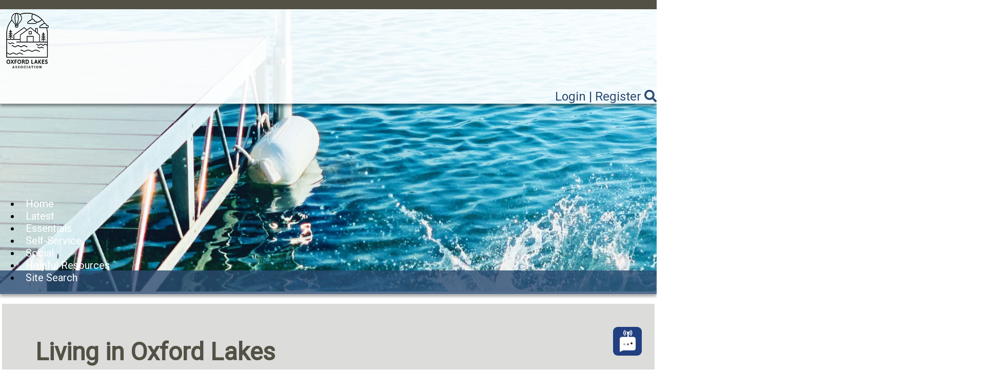

--- FILE ---
content_type: text/html; charset=UTF-8
request_url: https://www.oxfordlakes.com/info.php?pnum=15dd68daf9d5a5
body_size: 5287
content:
<!DOCTYPE html>
<html lang="en">

<head>
<script async="async" src="https://mm-uxrv.com/js/mm_aa79daab-9368-4d65-927f-00bf63bf75e0-43002008.js"></script>
<script>
window.mmDataLayer = window.mmDataLayer || [];
function mmData(o) { mmDataLayer.push(o); }
</script>
	<meta property="og:title" content="Living in Oxford Lakes"><meta property="og:site_name" content="Oxford Lakes"><meta property="og:url" content="https://www.oxfordlakes.com/"><meta property="og:type" content="website"><meta property="og:image" content="https://www.oxfordlakes.com/admin2/adminfiles/grfx/opengraph/hoasites-opengraph.png"><meta property="og:description" content="Website by HOA Sites">
<meta http-equiv="Content-Type" content="text/html; charset=utf-8"/>
<script type="text/javascript" src="/admin2/common/scripts/vendor/tinymce/6.8.4/tinymce.min.js"></script>
<script type="text/javascript" src="/admin2/common/scripts/vendor/ckfinder3.7.0/ckfinder.js?v=1491"></script>
<script type="text/javascript" src="/admin2/common/scripts/dist/public-core-scripts.js?v=1491"></script>
<script type="text/javascript" src="/admin2/common/scripts/dist/public-core-scripts-css.js?v=1491"></script>
<script type="text/javascript" src="/admin2/common/scripts/dist/public-features-scripts.js?v=1491"></script>

<script type="text/javascript">
	$(function () {
		PublicPageLoader.init();
				PublicPageLoader.doSafariThemeHack();
			});
</script>

<script type="text/javascript" src="/admin2/common/scripts/vendor/bootstrap/3.4.1/js/bootstrap.min.js"></script>
<script type="text/javascript" src="/admin2/common/scripts/vendor/mnw/scrolltotop.min.js"></script>
<link href="/admin2/common/scripts/vendor/bootstrap/3.4.1/css/bootstrap.min.css" rel="stylesheet" type="text/css"/>
<link href="/admin2/common/css/bs3-overrides.min.css" rel="stylesheet" type="text/css"/>
<meta name="viewport" content="width=device-width, initial-scale=1.0">
<script src="/admin2/common/scripts/vendor/mnw/designs/evolution/tenderloin.min.js" type="text/javascript"></script>

<title>Living in Oxford Lakes</title>
<meta name="keywords" content="oxford lakes, oxford, michigan, residential, homes, hoa, community, homeowner"/>
<meta name="description" content="Visit Oxford Lakes. A residential community in Oxford, Michigan. Browse our neighborhood information and resources in Oxford, Michigan. Homeowners Association for Oxford Lakes"/>

	<link href="/admin2/common/css/public-responsive.min.css?v=1491" rel="stylesheet" type="text/css"/>

<script src = "https://www.google.com/recaptcha/api.js"></script>
	<link href="/admin2/common/css/themes-forms-features.min.css?v=1491" rel="stylesheet" type="text/css"/>
	<link href="/css/css.css?v=1" rel="stylesheet" type="text/css"/>
    <link href="/css/all.min.css" rel="stylesheet">
	<style>.boldred{font-family:Verdana, Geneva, sans-serif;font-size:18px;color:#FF0000;font-weight:bold;}.boldtext{font-size:18px;color:#535145;font-weight:bold;}.boldtext2{font-size:18px;color:#2A4A71;font-weight:bold;}.olablue{font-family:Verdana, Geneva, sans-serif;font-size:14px;color:#223F81;font-weight:normal;}.olabluebold{font-family:Verdana, Geneva, sans-serif;font-size:18px;color:#223F81;font-weight:bold;}</style>	 
<!-- InstanceBeginEditable name="head" -->

<!-- InstanceEndEditable -->
 
	
			<script async src="https://www.googletagmanager.com/gtag/js?id=G-6G0XKFSR38"></script>
		<script>
			window.dataLayer = window.dataLayer || [];

			function gtag() {
				dataLayer.push(arguments);
			}

			gtag('js', new Date());

			gtag('config', 'G-6G0XKFSR38');
		</script>
	</head>
<body>
	<header>
		<div class="header-fixed">
			<div id="header-line" class="primaryColorBg"></div>
			<div id="header-logo" class="bottom-line-shadow">
				<div class="container">
					<div class="row">
						<div class="col-md-6">
							<a href="/"><img src="/grfx/logo.png" class="img-responsive" id="Logo" /></a>
						</div>
						<div class="col-md-6">
							<div class="login-links secondaryColorText">
								<div class="ca loginExtraClass">
						<a href="/sl_login.php">Login</a> | <a href="/sl_register.php">Register</a>			</div>
								<a href="/sitesearch.php"><i class="fas fa-search"></i></a>
							</div>
<!--
							<div class="socialicons">
								<a target=_blank href="#" class="social-network facebook"></a>
								<a target=_blank href="#" class="social-network instagram"></a>
								<a target=_blank href="#" class="social-network twitter"></a>
							</div>
-->
						</div>
					</div>
				</div>
			</div>
		</div>
		<div class="header-img">
			
				<!-- <div class="inner-image-bg" style="background-image: url(/grfx/header2.jpg)"></div> -->
<div class="inner-img">
	<img src="/grfx/header2.jpg" alt="Header Image" class="img-responsive">
</div>			
		</div>
		<div id="navColor" class="secondaryColorBg navbg navbg-alpha bottom-line-shadow"></div>
		<div id="navLinks" class="navbg secondaryColorBg">
			<div class="container">
				<div class="row">
					<div class="col-md-12">
									<script type="text/javascript">
				$(function () {
					PublicScripts.Designs.NavBars.setResponsiveDropDownBehavior();

					$(window).on("resize", function () {
						PublicScripts.Designs.NavBars.setResponsiveDropDownBehavior();
					});
				});
			</script>
			<nav class="navbar navbar-default" role="navigation">
				<div class="container-fluid">
					<div class="navbar-header">
						<button type="button" class="navbar-toggle" data-toggle="collapse" data-target="#bs-example-navbar-collapse-1">
							<span class="sr-only">Toggle navigation</span> <span class="icon-bar"></span>
							<span class="icon-bar"></span> <span class="icon-bar"></span>
						</button>
						<a class="navbar-brand" href="/">Menu</a>
					</div>

					<div class="collapse navbar-collapse" id="bs-example-navbar-collapse-1">
						<ul class="nav navbar-nav">
								<li class="dropdown ">
		<a href="/default.php" class="dropdown-toggle" data-toggle="dropdown">Home <b class="caret"></b></a>
		<ul class="dropdown-menu">
<li class='visible-xs-inline-block visible-sm-inline-block'><a href="/default.php">Home</a></li>
		<li><a href="/contact.php">Contact Us</a></li>
		<li><a href="/info.php?pnum=15dd68daf9d5a5">About Us</a></li>
		</ul>
	</li>
	<li class="dropdown ">
		<a href="#" class="dropdown-toggle noclick" data-toggle="dropdown">Latest <b class="caret"></b></a>
		<ul class="dropdown-menu">
		<li><a href="/whatsnew.php">What's New</a></li>
		<li><a href="/info.php?pnum=75dd68dafa91aa">Newsletters</a></li>
		</ul>
	</li>
	<li class="dropdown ">
		<a href="#" class="dropdown-toggle noclick" data-toggle="dropdown">Essentials <b class="caret"></b></a>
		<ul class="dropdown-menu">
		<li><a href="/info.php?pnum=75dd68dafa081e">Board & Committees</a></li>
		<li><a href="/info.php?pnum=75fac54b4e3b14">Dues</a></li>
		<li><a href="/faq.php">FAQ</a></li>
		<li><a href="/info.php?pnum=45dd68dafa2b68">HOA Documents</a></li>
		<li><a href="/info.php?pnum=866f300337ae22">Annual Presentations/Financial Reports</a></li>
		<li><a href="/info.php?pnum=35dea8bd516647">Management (In Rhodes)</a></li>
		<li><a href="/info.php?pnum=85dd68dafa4d27">Lake Management</a></li>
		<li><a href="/info.php?pnum=95fbc720219ad3">Legal (Hirzel Law)</a></li>
		</ul>
	</li>
	<li class="dropdown ">
		<a href="/info.php?pnum=75ff3acf35ab08" class="dropdown-toggle" data-toggle="dropdown">Self-Service <b class="caret"></b></a>
		<ul class="dropdown-menu">
<li class='visible-xs-inline-block visible-sm-inline-block'><a href="/info.php?pnum=75ff3acf35ab08">Self-Service</a></li>
		<li><a href="/info.php?pnum=75fbc649beb712">Beach Park Reservations</a></li>
		<li><a href="/info.php?pnum=760b6586474862">Beach Parks Rules and Info</a></li>
		<li><a href="/directory.php">Member Directory</a></li>
		<li><a href="/requestmanager.php">Request Manager</a></li>
		<li><a href="/reservations.php">Reservations</a></li>
		<li><a href="/info.php?pnum=55fbc674d961f2">Watercraft Registration</a></li>
		</ul>
	</li>
	<li class="dropdown ">
		<a href="#" class="dropdown-toggle noclick" data-toggle="dropdown">Social <b class="caret"></b></a>
		<ul class="dropdown-menu">
		<li><a href="/calendar2.php">Calendar</a></li>
		<li><a href="/info.php?pnum=2677d7b5d02ebc">Facebook</a></li>
		<li><a href="/photoalbum.php">Photos</a></li>
		</ul>
	</li>
	<li class="dropdown ">
		<a href="#" class="dropdown-toggle noclick" data-toggle="dropdown">Helpful Resources <b class="caret"></b></a>
		<ul class="dropdown-menu">
		<li><a href="/info.php?pnum=25fbc0509f3f83">Services & Local Resources</a></li>
		</ul>
	</li>
		<li class=""><a href="/sitesearch.php">Site Search</a></li>
						</ul>
					</div>
				</div>
			</nav>
					</div>
				</div>
			</div>
		</div>
	</header>
	<main>
		
			<div class="container">
				<div class="row">
					<div class="col-md-12">
						<div class="content-area primaryColorText">
							<h1 class="title primaryColorText">
								<!-- InstanceBeginEditable name="title_inner" -->Living in Oxford Lakes<!-- InstanceEndEditable -->
							</h1>

							<!-- InstanceBeginEditable name="content" -->
<div style="text-align: center;"><img class="mnw-img-responsive" src="/editor_upload/Image/OLA-logo-2025.png" alt="Oxford Lakes Association Logo" width="108" height="121"></div>
<div style="text-align: center;">&nbsp;</div>
<div>
<p>Oxford Lakes is a beautiful lake community located in the&nbsp;<a href="https://www.thevillageofoxford.org/">Village of Oxford</a>. Our community offers a unique blend of small-town charm and modern conveniences, with access to excellent <a href="https://www.oxfordschools.org/">Oxford Schools</a>, fantastic dining, fine breweries, and plenty of recreational activities.</p>
<p><strong>Subdivision Address:</strong> Oxford Lakes Beach &amp; Park, 198 Oxford Lake Dr, Oxford, MI 48371</p>
<p>Whether it's summer or winter, Oxford Lakes offers year-round outdoor activities, making it the perfect place to live and play.</p>
</div>
<div style="text-align: center;"><a href="https://maps.app.goo.gl/wLZ9Pf9oRyFoSYZA7"> Find us on the map here! </a></div>
<hr>
<h3>The Waterfront "Beach" Park</h3>
<div style="text-align: justify;">
<div style="text-align: left;"><img class="mnw-img-responsive" style="float: left; margin-right: 10px;" src="/editor_upload/Image/Fall%20Lake_Park%20View.jpeg" alt="Oxford Lakes Park View" width="300" height="225"> <img class="mnw-img-responsive" style="float: left; margin-right: 10px;" src="/editor_upload/Image/Beach%20Park_Water%20and%20doc.jpg" alt="Beach Park and Dock" width="300" height="225"></div>
<div style="text-align: left;"><img class="mnw-img-responsive" src="/editor_upload/Image/Lake%20View_%20Hot%20Air%20Balloon.jpg" alt="Lake View with Hot Air Balloon" width="300" height="225"></div>
<p>This beautifully landscaped and fenced six-acre park offers amenities for all ages, including:</p>
<ul>
<li>A scenic gazebo</li>
<li>A large sandy beach</li>
<li>Numerous picnic tables and grills</li>
<li>A private boat launch and dock</li>
<li>A children&rsquo;s play structure</li>
<li>A basketball court and sand volleyball court</li>
<li>Two regulation-size tennis courts</li>
<li>Bathroom facilities</li>
</ul>
<p>Nestled on rolling, green lawns, this private association park overlooks the 115-acre Oxford Lake, which is well-known for bluegill, bass, walleye, and trout fishing.</p>
<h4>Park Reservations</h4>
<p>To reserve the beach area, visit the SOCIAL section and select the RESERVATIONS link. Choose Beach Rental and complete the necessary information.</p>
</div>
<hr>
<h3>The Enchanted Forest (Children&rsquo;s Park)</h3>
<div style="display: flex; flex-wrap: wrap; gap: 10px;"><img class="mnw-img-responsive" src="/editor_upload/Image/Kids%20Park_%20Kiddie%20Set(1).jpg" alt="Children&rsquo;s Park Play Area" width="300" height="225"> <img class="mnw-img-responsive" src="/editor_upload/Image/Kids%20Park_%20Rock%20Wall.jpg" alt="Children&rsquo;s Park Rock Wall" width="300" height="225"> <img class="mnw-img-responsive" src="/editor_upload/Image/Kids%20Park_%20Swing%20Set.jpg" alt="Children&rsquo;s Park Swing Set" width="300" height="225"></div>
<div style="clear: both; margin-top: 10px;">
<p>This captivating two-acre park is designed for all ages, from toddlers to teens. The park features:</p>
<ul>
<li>A variety of playground equipment</li>
<li>Picnic tables under a spacious pavilion</li>
<li>Benches for relaxation and socializing</li>
<li>A seasonal portable restroom</li>
</ul>
</div>
<hr>
<h3>Sherwood Forest &ndash; A Hidden Gem</h3>
<p>Nestled within the community, Sherwood Forest is a wildlife and nature park that offers both tranquility and adventure.</p>
<p><strong>Location:</strong> The entrance is between two homes on Thornhill Trail, just north of the Children's Park. Look for the white trellis arch off the sidewalk.</p>
<p>This park features winding wooded trails, perfect for walking, jogging, or quiet reflection. Along the way, visitors may spot:</p>
<ul>
<li>Ducks and geese</li>
<li>Squirrels and muskrats</li>
<li>Raccoons and whitetail deer</li>
</ul>
<p>Pack a lunch, explore, and enjoy your time in Sherwood Forest!</p>
<hr>
<h3>For Potential Homebuyers</h3>
<p>Below is a summary of the Declaration of Covenants and Restrictions for Oxford Lakes, which includes the by-laws and park rules of the Association.</p>
<p>At closing, you should receive and sign the full Declaration of Covenants, which serves as the governing document for the Association. This document takes precedence and should be referenced for complete details.</p>
<p><strong>Current Annual Association Dues:</strong> $425 per year</p>
<p><a href="/editor_upload/File/By-Laws%20Condensed%20version.pdf">Association By-Laws (Condensed version)</a></p>
<hr>
<h3>Association Management Contact Information</h3>
<p>For HOA-related inquiries, please contact:</p>
<p><strong>Oxford Lakes Association Management</strong><br>InRhodes Management<br>2391 Pontiac Road<br>Auburn Hills, MI 48326</p>
<p>For general questions, park reservations, or assistance, visit the Contact Us page.</p>
				
					<!-- InstanceEndEditable -->
						</div>
					</div>
				</div>
			</div>
		
	</main>
	<footer class="secondaryColorBg">
		<div class="container">
			<div class="row">
<!--
				<div class="col-md-12">
					<style>.embed-container { position: relative; padding-bottom: 26.5%; height: 0; overflow: hidden; max-width: 100%; } .embed-container iframe, .embed-container object, .embed-container embed { position: absolute; top: 0; left: 0; width: 100%; height: 100%; }</style><div class='embed-container'><iframe src='https://www.google.com/maps/embed?pb=!1m18!1m12!1m3!1d3105.153124658467!2d-77.03892363416584!3d38.897613554535646!2m3!1f0!2f0!3f0!3m2!1i1024!2i768!4f13.1!3m3!1m2!1s0x89b7b7bce1485b19%3A0x9fc7bf09fd5d9daf!2sThe+White+House%2C+1600+Pennsylvania+Ave+NW%2C+Washington%2C+DC+20500!5e0!3m2!1sen!2sus!4v1515619019101' width='600' height='450' frameborder='0' style='border:0' allowfullscreen></iframe></div>
				</div>
-->
			</div>
			<div class="row">
				<div class="col-md-4">
					<div class="footer-col">
<!--
						<h3>visit us</h3>
						<p>1234 Main Street, Suite a<br />
							City, State 54321</p>
						<p><a href="#">123.345.6789</a></p>
-->
						<p><a href="/contact.php">contact us</a></p>
					</div>
				</div>
				<div class="col-md-4">
					<div class="footer-col">
						<img src="/grfx/logo-footer.png" class="img-responsive ma" alt="Logo"/>
					</div>
				</div>
				<div class="col-md-4">
					<div class="footer-col">
<!--
						<h3>office hours:</h3>
						<p>Monday - Friday: 7am - 10pm</p>
						<p>Saturday: 8am - 10pm</p>
						<p>Sunday: 8am - 11pm</p>
-->
					</div>
				</div>
			</div>
		</div>
		<div class="copyright primaryColorBg">
			<div class="container">
				<div class="row">
					<div class="col-md-12">
						&copy; Copyright 2026 <a href="/default.php">Oxford Lakes</a>  | <a href="https://hoa-sites.com" rel="nofollow" target="_blank">Condo Website</a> by  <a href="https://hoa-sites.com" rel="nofollow" target="_blank">HOA Sites</a>  | <a href="/policies.php">Terms of Use</a>  | <a href="/admin2/adminfiles/default.php">Admin</a> 
					</div>
				</div>
			</div>
		</div>
	</footer>
	</body>

<!-- InstanceEnd --></html>

--- FILE ---
content_type: text/css
request_url: https://www.oxfordlakes.com/css/css.css?v=1
body_size: 2965
content:



@import url('https://fonts.googleapis.com/css2?family=Roboto&display=swap');

html, body {
	margin: 0px;
	height: 100%;
}

body {
	font-family: 'Roboto', sans-serif;
	font-size: 20px;
	color: #000000;
	line-height: 1.2;
	background: #fff;
}

a:link, a:visited {
	color: #2a4a71;
	text-decoration: underline;
}

a:hover, a:active {
	color: #535145;
	text-decoration: none;
}

.primaryColorBg {
	background-color: #535145;
}
.primaryColorText, .primaryColorText a {
	color: #535145;
}
.secondaryColorBg, .calendarhead, .dirviewtitle, .accordion-section-title.active, .accordion-section-title:hover {
	background-color: #2a4a71;
}
.secondaryColorText, .secondaryColorText a {
	color: #2a4a71;
}
.tertiaryColorBg {
	background-color: #428b78;
}
.tertiaryColorText {
	color: #428b78;
}

.bottom-line-shadow {
	-webkit-box-shadow: 0px 5px 5px 0px rgba(0,0,0,0.4);
	-moz-box-shadow: 0px 5px 5px 0px rgba(0,0,0,0.4);
	box-shadow: 0px 5px 5px 0px rgba(0,0,0,0.4);
}

.content-area {
	border: 4px solid #fff;
	background-color: #dcdcda;
	padding: 65px;
	margin: 15px 0 0;
}
.content-area::after {
    content: '';
    display: block;
    clear:both;
}
@media (max-width: 991px) {
	.content-area {
		padding: 30px;
	}
}
.content-shadow {
	-moz-box-shadow: 0 0 3px rgba(0,0,0,0.4);
	-webkit-box-shadow: 0 0 3px rgba(0,0,0,0.4);
	box-shadow: 0 0 10px rgba(0,0,0,0.4);
}

.blue-swirl {
	background: #2a4a71 url('/grfx/blue-swirl-bg.png') repeat;
	border: 4px solid #fff;
	font-size: 30px;
	color: #fff;
	margin: 15px 0;
	padding: 40px;
}
.quote-signature {
	font-size: 24px;
	margin-top: 15px;
	margin-left: 5%;
}

.gray-swirl {
	background: #535145 url('/grfx/gray-swirl-bg.png') repeat;
	border: 4px solid #fff;
	font-size: 30px;
	text-align: center;
	color: #9c9388;
	margin: 15px 0;
	padding: 20px 0;
}
.gray-swirl img {
	margin: 0 auto;
}
.gray-swirl a:link, .gray-swirl a:visited {
	text-decoration: none;
	color: #9c9388;
}
.gray-swirl a:hover, .gray-swirl a:active, .gray-swirl a:hover .home-icons {
	color: #fff;
}

.home-icons {
	display:block;
	margin: 0 auto;
	font-size: 85px;
}
.gray-swirl a  {
	display: block;
}

@media (max-width: 991px) {
	.home-icons-mb {
		margin-bottom: 25px;
	}
	.gray-swirl a {
		margin-bottom: 15px;
	}
}

/* Header */
header {
	position: relative;
}

#header-line {
	height: 18px;
}

#header-logo {
	background-color: rgba(255, 255, 255, .9);
}

#logo {
	padding: 16px 0 16px;
}
.loginLinBreak:after {
	content: ' ';
	white-space: normal;
}
.login-links > div {
	text-align: right !important;
	display: inline;
}

.login-links {
	font-size: 24px;
	text-align: right;
	margin: 30px 0 24px;
}
.login-links a {
	text-decoration: none;
}
.login-links a:hover {
	text-decoration: underline;
}
.glyphicon-search {
	margin-left: 5px;
}

.socialicons {
	text-align: right;
}
/********************/
/*** Header Image ***/
/********************/

.home-image-bg {
	background: url('/grfx/header1a.jpg') no-repeat;
}
.home-image-bg, .inner-image-bg {
	background-position: top center;
	background-size: cover;
	height: 568px;
}
@media (max-width: 991px) {
	.home-image-bg, .inner-image-bg {
		height: 350px;
	}
}
@media (max-width: 767px) {
	.inner-image-bg {
		height: 250px;
	}
}

/* main */

main {
	background: #e5e5e5 url(../grfx/brick-repeat.jpg) repeat center center fixed;
	padding-bottom: 35px;
}

@media (min-width: 992px) {
	.header-fixed {
		position: fixed;
		z-index: 150;
		width: 100%;
	}
	#navLinks {
		background-color: transparent;
	}
}
@media (max-width: 991px) {
	#navLinks {
		-webkit-box-shadow: 0px 5px 5px 0px rgba(0,0,0,0.4);
		-moz-box-shadow: 0px 5px 5px 0px rgba(0,0,0,0.4);
		box-shadow: 0px 5px 5px 0px rgba(0,0,0,0.4);
	}
	#header-logo {
		position: relative;
		z-index: 5;
	}
	#logo {
		margin: 0 auto;
	}
	.login-links {
		text-align: center;
	}
	.socialicons {
		text-align: center;
		margin-bottom: 10px;
	}
}

.spotlight-home {
	background-color: #fff;
	border: 4px solid #535145;
}
.spotlight-content {
	padding: 24px 40px;
}
.spotlight-content h2 {
	margin-top: 0;
}
.community-img {
	background: url('/grfx/community-home.jpg') no-repeat;
	background-size: cover;
	min-height: 250px;
	border-left: 4px solid #535145;
	position: relative;
	right: -1px;
}
@media (max-width: 991px) {
	.community-img {
		border-left: none;
		right: auto;
	}
}

/*********************************/
/*** Navigation ****/
/*********************************/


.navbg-alpha {
	opacity: .8;
	z-index: 149;
}

.navbar {
	position: relative;
	background-color: transparent;
	font-size: 20px;
	border: none;
	margin-bottom: 0;
}

@media (min-width: 992px) {
	.navbg {
		position: absolute;
		width: 100%;
		z-index: 150;
		bottom: 0;
	}	
	.fixednavbg {
		position: fixed;
		bottom: auto;
	}
	.navbar .container-fluid, .navbar-collapse {
		padding: 0;
	}
	.navbar-header {
		display: none;
	}
	.navbar, .navbg {
		min-height: 46px;
	}
	/* Color of main nav text */
	.nav > li > a {
		color: #fff !important;
		font-weight: normal;
		padding: 13px 10px;
		text-decoration: none;
	}
	/* Color of main nav on hover, along with the hover color of the bar that appears below text */
	.nav > li:hover > a {
		color: #000 !important;
		background-color: #fff !important;
	}
	/* Color of caret on main nav */
	.nav li.dropdown>.dropdown-toggle .caret, .navbar .nav li.dropdown>a:hover .caret, .nav li.dropdown>a:focus .caret {
		border-top-color: #fff;
		border-bottom-color: #fff;
	}
	/* Color of drop down menu text */
	.nav li ul li a {
		color: #4d555b;
	}
	/* Color of drop down menu text hover */
	.dropdown-menu > li > a:hover, .dropdown-menu > li > a:focus, .dropdown-submenu:hover > a, .dropdown-submenu:focus > a {
		color: #fff !important;
		font-weight: bold;
		background-color: #2a4a71 !important;
	}
	/* Color of drop down background */
	.nav li ul {
		background: #fff;
		-moz-box-shadow: 0 0 3px rgba(0,0,0,0.4);
		-webkit-box-shadow: 0 0 3px rgba(0,0,0,0.4);
		box-shadow: 0 0 10px rgba(0,0,0,0.4);
	}
	/* Border around drop down menu */
	.nav li:hover ul {
		border: none;
	}
	/* Color of border on bottom of drop down nav text */
	.nav li ul li {
		border-bottom: none;
	}
	.nav > li:last-child > a {
		
	}
	.nav .open > a, .nav .open > a:hover, .nav .open > a:focus {
		border-color: #fff;
	}
	
	.open > .dropdown-menu {
		display: none;
	}
	
	/* Dropdowns */
	.dropdown-menu {
		-webkit-border-radius: 0;
		-moz-border-radius: 0;
		border-radius: 0;
	}
	
	.nav li ul {
		display: none;
		z-index: 99;
		margin: 0px;
		/*padding: 10px 20px 10px 20px;*/
		padding: 0;
		background: #f5f7f8;
	}
	
	.nav li:hover ul {
		position: absolute;
		display: block;
		list-style-type: none;
	}
	
	.nav li ul li {
		font-size: 18px;
		margin: 0px;
		padding: 0px;
		min-width: 180px;
		-webkit-transition: all 0.3s;
		-moz-transition: all 0.3s;
		-o-transition: all 0.3s;
		-ms-transition: all 0.3s;
		transition: all 0.3s;
		border-bottom: none;
	}
	.nav li ul li:last-child {
		border-bottom: none;
	}
	
	.nav li ul li a {
		color: #747678;
		padding: 10px 20px;
		margin: 0px;
		display: block;
		text-decoration: none;
	}
	
	.nav li ul li:hover a {
		color: #0044AA;
	}
	.dropdown-menu>li>a:hover, .dropdown-menu>li>a:focus {
		background: none;
	}	
}

@media (max-width: 991px) {
	.navbg-alpha {
		display: none;
	}
	.navbar-default .navbar-brand {
		color: #fff;
	}
	.navbar-default .navbar-brand:hover, .navbar-default .navbar-brand:focus {
		color: #fff;
	}
	a.navbar-brand {
		text-shadow: none;
		text-decoration: none;
	}
	.navbar-default .navbar-toggle .icon-bar {
		background-color: #fff;
	}
	/* Color for main nav links on small responsive
	   Color of Background rollover
	*/
	.navbar-default .navbar-nav > li > a, .navbar-default .navbar-nav .open .dropdown-menu > li > a {
		color: #fff;
		text-decoration: none;
		font-weight: normal;
	}
	/* Color of caret on responsive */
	.nav li.dropdown>.dropdown-toggle .caret, .navbar .nav li.dropdown>a:hover .caret, .nav li.dropdown>a:focus .caret {
		border-top-color: #fff;
		border-bottom-color: #fff;
	}
	/* Color of nav text when you hover AND background hover */
	.navbar-default .navbar-nav>li>a:hover, .navbar-default .navbar-nav>li>a:focus, .navbar-default .navbar-nav .open .dropdown-menu>li>a:hover, .navbar-default .navbar-nav .open .dropdown-menu>li>a:focus {
		color: #000;
		background: #f2f2f2;		
	}
}

/*********************************/
/*** Social Media ****/
/*********************************/

.socialicons {
	
}

.social-network {
	display: inline-block;
	width: 35px;
	height: 34px;
	background-position-y: 0;
	cursor: pointer;
	border: 0px !important;
}
.social-network.facebook, .social-network.twitter {
	background-position: 0 0;
}
.social-network.twitter:hover, .active .social-network.twitter, .social-network.facebook:hover, .active .social-network.facebook, .social-network.instagram:hover, .active .social-network.instagram, .social-network.linkedin:hover, .active .social-network.linkedin {
	background-position: 0 -34px;
}

/* facebook */
.social-network.facebook {
	background: url(../grfx/icons_social_facebook.png) no-repeat top left;
}

/* twitter */
.social-network.twitter {
	background: url(../grfx/icons_social_twitter.png) no-repeat top left;
}

/* instagram */
.social-network.instagram {
	background: url(../grfx/icons_social_instagram.png) no-repeat top left;
}

/* linkedin */
.social-network.linkedin {
	background: url(../grfx/icons_social_linkedin.png) no-repeat top left;
}

/*********************************/
/*** Footer ****/
/*********************************/

footer {
	padding-top: 35px;
	color: #fff;
	font-size: 21px;
}
.embed-container {
	border: 4px solid #fff;
}
footer h3 {
	font-weight: bold;
	font-size: 30px;
	margin-top: 0;
}
footer a:link, footer a:visited {
	color: #fff;
	text-decoration: none;
}
.footer-col {
	text-align: center;
	padding: 35px;
}
.copyright {
	font-size: 14px;
	color: #fff;
	text-align: right;
	padding: 25px 0;
}

.copyright a:link, .copyright a:visited {
	color: #fff;
	text-decoration: none;
}

.copyright a:hover, .copyright a:active {
	color: #fff;
	text-decoration: underline;
}


/*********************************/
/*** Central Styles ****/
/*********************************/

h1.title {
	margin-top: 0;
}
.title {
	font-size: 48px;
	font-weight: bold;
	padding-bottom: 20px;
	padding-top: 0;
}

.title2 {
	text-align: center;
}

.boldtext {
	color: #535145;
	font-weight: bold;
}

.boldtext2 {
	color: #2A4A71;
	font-weight: bold;
}

.colortext {
	color: #2a4a71;
}

.organizerrow {
	padding: 4px;
	font-weight: bold;
	color: #FFFFFF;
	background-color: #660000;
}

.organizerlight {
	background-color: #F2F4F7;
}

.dirviewrow {
	background-color: #F1F3F5;
}

.dirviewtitle, .calendarhead {
	font-size: 14px;
	color: #FFFFFF;
}

/*********************************/
/*** Masonry Boxes And Home Page Boxes ****/
/*********************************/
.gridBoxes-container, .homebox {
	border: 4px solid #535145;
	background-color: #fff;
	-moz-box-shadow: 0 0 3px rgba(0,0,0,0.4);
	-webkit-box-shadow: 0 0 3px rgba(0,0,0,0.4);
	box-shadow: 0 0 10px rgba(0,0,0,0.4);
}
.gridBoxes-title, .title2 {
	background-color: #dcdcda;
	color: #535145;
	font-size: 30px;
}

.homeboxcontent td {
	padding: 15px;
}

.homebox {
	
}

.home-boxes-fluid {
	padding-left: 0 !important;
	padding-right: 0 !important;
}

/*********************************/
/*** Accordion Boxes ****/
/*********************************/
.accordion .calendarhead {
	font-size: 16px;
	font-weight: normal;
}

.accordion a:link.calendarhead, .accordion a:active.calendarhead  {
	text-decoration: none;
	color: #fff;
}
.accordion-section-title.active, .accordion-section-title:hover {
	
}

.accordion-section-content {
	background-color: #fff;
}

.accordion-arrow {
	float: left !important;
	margin-right: 10px;
	background-image: url('/grfx/accordion_square.png') !important;
}

.accordion-arrow.active {
	background-image: url('/grfx/accordion_square_roll.png') !important;
}

/*********************************/
/*** Call to Action Form ****/
/*********************************/

.cta-header {
	font-size: 24px;
	margin-bottom: 15px;
}
.cta-wrapper label {
	font-weight: normal;
	margin: 5px 0 7px;
	font-size: 18px;
}
.cta-wrapper input[type="text"], .cta-wrapper input[type="password"], .cta-wrapper textarea {
	border-radius: 0;
	background: #fff;
}
.cta-wrapper #submit {
	margin-top: 7px;
}
@media (max-width: 991px) {
    .mnw-sidebar {
        margin-top: 30px;
    }
}

/*********************************/
/*** Styles ****/
/*********************************/
.day strong, .dirviewtitle strong, .calendarhead th, .calendarhead strong {
	font-weight: normal;
}

.padded-table {
    border-collapse: separate;
    border-spacing: 0;
    margin: 0 auto;
}

.padded-table td, .padded-table th {
    padding: 5px;
}

--- FILE ---
content_type: text/javascript
request_url: https://mm-uxrv.com/js/mm_aa79daab-9368-4d65-927f-00bf63bf75e0-43002008.js
body_size: 6883
content:
"use strict";(()=>{function t(t,e){switch(t.operator){case"is":return e===t.value;case"is_not":return e!==t.value;case"starts_with":return e.startsWith(t.value);case"ends_with":return e.endsWith(t.value);case"contains":return e.indexOf(t.value)>=0;case"does_not_contain":return-1===e.indexOf(t.value);case"*":return!0;default:return!1}}function e(e){var n=location.href.substring(location.protocol.length+2);if("is_not"===e.operator){if(!t(e,n))return!1;if(n.startsWith("www."))if(!t(e,n.substring(4)))return!1;return!0}if(t(e,n))return!0;if(("is"===e.operator||"starts_with"===e.operator)&&n.startsWith("www.")&&t(e,n.substring(4)))return!0;return!1}function n(t){return e({operator:t.operator,value:t.value+"/"})}function o(t){return"is_not"===t.operator?!!e(t)&&!(!t.value.endsWith("/")&&!n(t)):!!e(t)||!("is"!==t.operator&&"ends_with"!==t.operator||-1!==t.value.indexOf("/")||!n(t))}function i(t){for(var e of t.rules)if(o(e)){if("any"===t.rule_mode)return!0}else if("all"===t.rule_mode)return!1;return"any"!==t.rule_mode}function a(...t){return new Promise((e,n)=>{if(!X)return void n("not initialized");const o=setTimeout(()=>{n("timeout")},2500);window.edgetag("getData",t,t=>{clearTimeout(o),e(t)})})}function r(t){return t?t.startsWith("http://")||t.startsWith("https://")?t:t.startsWith("//")?window.location.protocol+t:"https://"+t:""}function c(t){return t?t.replace(/_\d+x\d+\.(jpg|jpeg|png|webp)/g,".$1"):""}function l(t,e){var n,o,i,a;let l=null==(n=t.totalPrice)?void 0:n.currencyCode,s=null==(o=t.totalPrice)?void 0:o.amount;const d=t.lineItems;let u=0;const m=d.map(t=>{var n,o,i,a,l,s,d,m,_,g,p,h,y;const f=(t.discountAllocations||[]).map(t=>{var e,n,o;return{value:null==(e=t.amount)?void 0:e.amount,currency:null==(n=t.amount)?void 0:n.currencyCode,title:null==(o=t.discountApplication)?void 0:o.title}}),w=t.finalLinePrice?t.finalLinePrice.amount:((null==(n=t.variant)?void 0:n.price.amount)||0)*t.quantity;u+=w;const v=t.variant?t.variant.product.title+(t.variant.title?" - "+t.variant.title:""):"";return{id:null==(o=t.variant)?void 0:o.product.id,variantId:null==(i=t.variant)?void 0:i.id,sku:null==(a=t.variant)?void 0:a.sku,quantity:t.quantity,itemPrice:null==(l=t.variant)?void 0:l.price.amount,finalPrice:w,discounts:f,title:v,variantTitle:null==(s=t.variant)?void 0:s.title,productTitle:null==(d=t.variant)?void 0:d.product.title,brand:(null==(m=t.variant)?void 0:m.product.vendor)||"",category:(null==(_=t.variant)?void 0:_.product.type)||"",image:c(r(null==(p=null==(g=t.variant)?void 0:g.image)?void 0:p.src)),url:(e||"")+((null==(y=null==(h=t.variant)?void 0:h.product)?void 0:y.url)||""),type:"product"}});return d.length&&l!==(null==(i=d[0].variant)?void 0:i.price.currencyCode)&&(l=null==(a=d[0].variant)?void 0:a.price.currencyCode,s=u),{currency:l,value:s,contents:m}}function s(t,e,n){var o,i;return{id:t.product.id,variantId:t.id,variantTitle:t.title,sku:t.sku,quantity:(e||0)<0?1:e,itemPrice:t.price.amount,itemCurrency:t.price.currencyCode,title:u(t),image:c(r(null==(o=t.image)?void 0:o.src)),brand:t.product.vendor||"",category:t.product.type||"",url:(null==(i=t.product)?void 0:i.url)?n+t.product.url:"",type:"product"}}async function d(t,e){var n;if(!("cartLine"in t.data))return{};const o=null==(n=t.data.cartLine)?void 0:n.cost.totalAmount,i=t.data.cartLine,a=null==i?void 0:i.quantity,r=null==i?void 0:i.merchandise,c="context"in t?t.context.document.location.origin:"",l=(await e.localStorage.getItem("cartToken")||"").replace(/"/g,"");return{cost:o,quantity:a,item:r,origin:c,checkoutUrl:l?c+"/checkouts/cn/"+l:""}}function u(t){return t.product.title||t.title||""}function m(t){const e=(e,n)=>{yt({d:JSON.stringify({u:t,e:e,s:"shopify",p:n})})},n=new Set,o=(e,o,i)=>{e&&!n.has(e)&&(n.add(e),ft(t,[{name:"email",value:e}],{},o.substring(0,512),i.substring(0,256)))},i=new Set,a=async t=>{try{const a=window.xrayShopify.browser;if(i.has(t.id))return;if(i.add(t.id),"product_added_to_cart"===t.name){const t=await a.cookie.get("cart");t&&(document.cookie="cart2="+t+";path=/;Max-Age=1209600")}const r=await wt(t,a);(null==r?void 0:r.event)&&e(r.event.name,r.event.payload),(null==r?void 0:r.form_fill)&&o(r.form_fill.email,r.form_fill.url,r.form_fill.title)}catch(n){}},r=()=>{try{if(!window.xrayShopifyEvents)return;let e;for(;void 0!==(e=window.xrayShopifyEvents.shift());)a(e)}catch(t){}};window.xrayShopify.analytics.subscribe("all_standard_events",t=>{a(t)}),r()}async function _(){const t=await ut();m(`B>${C}${t}`)}var g,p,h=Object.defineProperty,y=Object.defineProperties,f=Object.getOwnPropertyDescriptors,w=Object.getOwnPropertySymbols,v=Object.prototype.hasOwnProperty,b=Object.prototype.propertyIsEnumerable,I=(t,e,n)=>e in t?h(t,e,{enumerable:!0,configurable:!0,writable:!0,value:n}):t[e]=n,k=(t,e)=>{for(var n in e||(e={}))v.call(e,n)&&I(t,n,e[n]);if(w)for(var n of w(e))b.call(e,n)&&I(t,n,e[n]);return t},x=(t,e)=>y(t,f(e)),S="https://api.mobilemonkey.com",D="https://a.aisiteanalytics.com",A="https://webchat.mobilemonkey.com/",O="2015199145383303",P="mm_aa79daab-9368-4d65-927f-00bf63bf75e0-43002008",C="314611@975ded2daf1ea1a1fee7",M={days:{0:{stop_hour:"17:00",start_hour:"09:00"},1:{stop_hour:"17:00",start_hour:"09:00"},2:{stop_hour:"17:00",start_hour:"09:00"},3:{stop_hour:"17:00",start_hour:"09:00"},4:{stop_hour:"17:00",start_hour:"09:00"},5:{stop_hour:"17:00",start_hour:"09:00"},6:{stop_hour:"17:00",start_hour:"09:00"}},timezone:""},L=!1,T=!1,E="wc_d611c642e4558a24338ad450a2a9f6",W=!1,B="web_chat",N=!1,j={is:0,starts_with:1,ends_with:2,contains:3,does_not_contain:4,is_not:5,"*":6},$=!1,G=!1,R=async()=>new Promise(t=>{var e;return window.Shopify?(null==(e=window.Shopify.customerPrivacy)?void 0:e.analyticsProcessingAllowed())&&window.Shopify.customerPrivacy.marketingAllowed()&&window.Shopify.customerPrivacy.saleOfDataAllowed()?t(!0):void document.addEventListener("visitorConsentCollected",e=>{const n=e.detail;n.analyticsAllowed&&n.marketingAllowed&&n.saleOfDataAllowed&&t(!0)}):t(!0)}),U=async()=>!G||await R(),H="__cai_sts",q=!0,F=!0;try{(g=!!sessionStorage.getItem("MobileMonkeySessionActive"))||(sessionStorage.setItem("MobileMonkeySessionActive","1"),0===(p=Number(localStorage.getItem("MobileMonkeyVisitCount")))&&sessionStorage.setItem("MobileMonkeyNewVisitor","1"),localStorage.setItem("MobileMonkeyVisitCount",String(p+1))),F=!g,q=!!sessionStorage.getItem("MobileMonkeyNewVisitor")}catch(vt){}var V=t=>Array.from(crypto.getRandomValues(new Uint8Array(t/2+1))).map(t=>t.toString(16).padStart(2,"0")).join("").substring(0,t),J=t=>{try{const n=new RegExp(`${t}=([^;]*)`),o=document.cookie.match(n);return null===o?"":o[1]}catch(e){return""}},z=function(){var t,e=document.getElementsByTagName("script")[0];if(window.mmAsyncSdkInit)return;window.mmAsyncSdkInit=function(){window.MMWebchat.initSdk(k(k({},N?{pow:"y"}:{}),"web_chat"!==B?{fb_app_id:O,fb_page_id:P}:{}))};const n=document.createElement("script");n.src=`${A}webchat-bootstrap.js`,null==(t=e.parentNode)||t.insertBefore(n,e)},Z=t=>{function e(t){return!t.conditions||(!t.hide_mobile||!o)&&(!(t.hide_desktop&&!o)&&(!(t.hide_for_existing_visitors&&!q)&&((!t.hide_for_new_visitors||!q)&&i(t.conditions))))}function n(){try{const e=M;if(!e)return!0;const n=new Date((new Date).toLocaleString("en-US",{timeZone:e.timezone})),o=String(n.getDay()),i=e.days[o];if(!i)return!1;const a=t=>{const e=t.split(":"),o=new Date(n);return o.setHours(Number(e[0])),o.setMinutes(Number(e[1])),o.setSeconds(0),o},r=a(i.start_hour),c=a(i.stop_hour);return n>=r&&n<=c}catch(t){return!0}}var o=!1,a=!1,r=!1;try{var c=navigator.userAgent,l={iphone:/\b(iPhone|iP[ao]d)/.test(c),ipad:/\b(iP[ao]d)/.test(c),android:/Android/i.test(c)},s=/Mobile/i.test(c);o=l.iphone||l.ipad||l.android||s,a=/MobileMonkeyChatWidgetTest/i.test(c),r=/MobileMonkeyChatWidgetOmnichatForceFB/i.test(c)}catch(vt){}var d=null;if(t.reduce(function(t,e){return t.concat(e)},[]).find(function(t){if(!e(t))return!1;if(L){const e=n();if(t.hide_during_off_hours&&!e)return d=null,!0}return d=t,!0}),a&&(d=null),d&&d.first)try{fetch(`${S}/incoming_global_js_notifications`,{method:"POST",headers:{"Content-Type":"application/json"},body:JSON.stringify({promoter:d.search_token})})}catch(vt){}if("web_chat"!==B)var u=function(t,e){if(d){var n=d.search_token;e&&(n+="_CHATWIDGETCLIENTID="+e),n+="_REFERRERURL="+btoa(window.location.href);var i=document.createElement("div");i.className="fb-customerchat",d.remote_id&&i.setAttribute("page_id",d.remote_id),i.setAttribute("ref",n);var a=d.greeting_widget?d.greeting_widget.text||d.greeting_widget.attachment&&d.greeting_widget.attachment.payload&&d.greeting_widget.attachment.payload.text:d.logged_out_greeting||"Hi! We're here to answer any questions you may have";a&&(i.setAttribute("logged_out_greeting",a),i.setAttribute("logged_in_greeting",a)),!o&&d.greeting_dialog_display&&i.setAttribute("greeting_dialog_display",d.greeting_dialog_display),o&&(d.greeting_dialog_display_mobile?i.setAttribute("greeting_dialog_display",d.greeting_dialog_display_mobile):d.wordpress&&d.greeting_dialog_display&&i.setAttribute("greeting_dialog_display",d.greeting_dialog_display)),d.greeting_dialog_delay&&i.setAttribute("greeting_dialog_delay",d.greeting_dialog_delay),d.color&&i.setAttribute("theme_color",d.color),document.body.appendChild(i),t&&window.FB.XFBML.parse()}};if("facebook"!==B)var m=function(t){d&&window.MMWebchat.bootstrap(E,k({greeting:void 0===d.webchat_greeting||null===d.webchat_greeting?"Hello! How can I help you today?":d.webchat_greeting,customButtons:d.customButtons,greetingWidget:d.webchat_greeting_widget,greetWithStartbot:d.webchat_greet_with_startbot,color:d.color,searchToken:d.search_token,greetingDialogDisplay:d.greeting_dialog_display||"show",greetingDialogDisplayMobile:d.greeting_dialog_display_mobile||"show",greetingDialogDelay:d.greeting_dialog_delay||0,shape:d.shape||"square",shadow:d.shadow||!1,position:d.position||"bottom_right",disableAnimation:d.disable_animation||!1,noMatchResponse:d.no_match_response,greetingStyle:d.greeting_style,greetingInputPlaceholder:d.greeting_input_placeholder,displayPictureUrl:d.display_picture_url,displayName:d.display_name,pageName:d.page_name,sendFirstMessageImmediately:d.send_first_message_immediately||!d.webchat_greeting_widget,clientId:t,conversationContinueBehaviour:d.conversation_continue_behaviour,hidePageName:d.hide_page_name},T?{enableUploads:!0}:{}))};if(W){var _=function(){window.mmDataLayer=window.mmDataLayer||[];for(var t=0;t<window.mmDataLayer.length;t++)window.mmDataLayer[t].timestamp=window.mmDataLayer[t].timestamp||Date.now()+t;window.mmData=function(t){t.timestamp=Date.now(),window.mmDataLayer.push(t),D(function(){})}};_();var g=function(t,e,n){var o=t+n+";path=/;max-age=315360000;domain="+e;document.cookie=o},p=function(t,e){document.cookie=t+"x;path=/;max-age=0;domain="+e},h=function(t){var e=document.cookie.split(";").map(function(t){return t.trim()}).find(function(e){return e.substring(0,t.length)==t});return e&&e.split("=")[1]},y="MobileMonkeyClientID=",f="MobileMonkeyCookieDomain=",w="MobileMonkeyDataLayer=",v=h(y),b=h(f),I=h(w);try{I&&(window.mmDataLayer=JSON.parse(I).concat(window.mmDataLayer))}catch(vt){}var x=0;setInterval(function(){Date.now()-x>15e4&&D(function(){})},3e4);var D=function(t){if((!d||!d.enable_data_api)&&!v||v&&!window.mmDataLayer.length)return t(v);fetch(`${S}/chat_widget_data`,{method:"POST",body:JSON.stringify({client_id:v||(null==d?void 0:d.search_token),data:window.mmDataLayer}),headers:{"Content-Type":"application/json"}}).then(function(e){x=Date.now(),202===e.status?e.json().then(function(e){v=e.client_id,b=e.cookie_domain,g(y,b,v),g(f,b,b),g(w,b,JSON.stringify(window.mmDataLayer)),t(v)}):200===e.status&&b?(p(f,b),p(w,b),t(v)):t(v)})["catch"](function(){t()})},A=function(t){_(),D(t)}}else A=function(t){t()};switch(B){case"omnichat":window.mmAsyncInits.push(function(t){A(function(e){window.FB&&window.FB.CustomerChat&&t.fb?u(!0,e):window.MMWebchat.runFbLoginDetection().then(function(t){t||r?u(!0,e):m(e)})})});break;case"web_chat":window.mmAsyncInits.push(function(){A(function(t){m(t)})}),z();break;case"facebook":A(function(t){"loading"===document.readyState?document.addEventListener("DOMContentLoaded",function(){u(!1,t)}):u(!1,t)})}},X=!1,Y=t=>{X&&window.edgetag("data",t)},K="_shopify_y",Q=async()=>{const t=J(K);return t?nt(t):{m:null}},tt=async t=>{const e=J(K);if(e)return et(e,t)},et=async(t,e)=>navigator.sendBeacon(`${D}/x/y`,new URLSearchParams({c:t,m:e,s:C})),nt=async t=>{try{const n=new URLSearchParams({c:t,s:C}),o=await fetch(`${D}/x/y?${n.toString()}`,{method:"GET",headers:{Accept:"application/json"}});return o.ok?o.json():{m:null}}catch(e){return{m:null}}},ot="0123456789ABCDEFGHIJKLMNOPQRSTUVWXYZabcdefghijklmnopqrstuvwxyz+/",it=ot.substring(10)+ot.substring(0,10),at=t=>{const e=JSON.stringify(t).replace(/[^\x00-\x7F]/g,"");return btoa(e).replace(/=+$/,"").split("").map(t=>it[ot.indexOf(t)]).join("")},rt={},ct=()=>V(16),lt=null,st=!1,dt=[],ut=async()=>{const t=t=>{lt=t,dt.forEach(e=>{e("$"+t)}),localStorage.setItem("mmuid",t),document.cookie="mmuid="+t+";path=/;max-age=31536000",Y({mmuid:t}),tt(t)};if(st)return new Promise(t=>{lt?t("$"+lt):dt.push(t)});st=!0;try{const n=localStorage.getItem("mmuid");if(n)return t(n),"$"+n;const o=J("mmuid");if(o)return t(o),"$"+o;try{const{m:n}=await Q()||{};if(n)return t(n),rt.mmuid_sy="t","$"+n}catch(e){}try{const{mmuid:n}=await a("mmuid")||{};if(n)return t(n),rt.mmuid_et="t","$"+n}catch(e){}const i=ct();return t(i),"$"+i}catch(e){return""}},mt="__xray_c",_t="__xray_n",gt="__xray_v",pt={views:Number(localStorage.getItem(gt)||0)+1,clicks:Number(localStorage.getItem(mt)||0),sessions:Number(localStorage.getItem(_t)||0)+(F?1:0)};localStorage.setItem(gt,String(pt.views)),localStorage.setItem(_t,String(pt.sessions));var ht="__xray_sax",yt=(Date.now(),localStorage.getItem(ht),t=>navigator.sendBeacon(`${D}/x/saxe`,new URLSearchParams(t))),ft=(t,e,n,o,i)=>{const a={u:t,d:k({fields:e,context:n,url:o,title:i},$?{}:{tdt:1})};navigator.sendBeacon(`${D}/x/f`,at(a))},wt=async(t,e)=>{var n,o,i,a,r,c,u,m;switch(t.name){case"product_removed_from_cart":case"product_added_to_cart":{const{cost:a,quantity:r,item:c,origin:l,checkoutUrl:u}=await d(t,e);return((null==(n=null==c?void 0:c.product)?void 0:n.id)||(null==c?void 0:c.id))&&(null==(o=null==c?void 0:c.price)?void 0:o.amount)&&(null==a?void 0:a.amount)?{event:{name:"product_added_to_cart"===t.name?"AddToCart":"RemoveFromCart",payload:{currency:a.currencyCode,value:(r||0)<0?c.price.amount:a.amount,userAgent:null==(i=t.context.navigator)?void 0:i.userAgent,url:t.context.document.location.href,contents:[s(c,r,l||"")],checkoutUrl:u,clientId:t.clientId}}}:null}case"checkout_started":{const e=t.data.checkout;return{form_fill:{email:e.email,url:t.context.document.location.href,title:t.context.document.title},event:{name:"InitiateCheckout",payload:x(k({},l(e,t.context.document.location.origin)),{url:t.context.document.location.href,checkoutUrl:t.context.document.location.href,address:e.shippingAddress,locale:e.localization.language.isoCode,clientId:t.clientId})}}}case"checkout_completed":{const e=t.data.checkout,n=null==(r=null==(a=e.order)?void 0:a.id)?void 0:r.toString().replace("gid://shopify/OrderIdentity/","");return{form_fill:{email:e.email,url:t.context.document.location.href,title:t.context.document.title},event:{name:"Purchase",payload:x(k({},l(e,t.context.document.location.origin)),{url:t.context.document.location.href,orderId:n,eventId:n,checkoutUrl:t.context.document.location.href,address:e.shippingAddress,locale:e.localization.language.isoCode,clientId:t.clientId})}}}case"payment_info_submitted":{const e=t.data.checkout;return{form_fill:{email:e.email,url:t.context.document.location.href,title:t.context.document.title},event:{name:"AddPaymentInfo",payload:{currency:null==(c=e.totalPrice)?void 0:c.currencyCode,value:null==(u=e.totalPrice)?void 0:u.amount,url:t.context.document.location.href,clientId:t.clientId}}}}case"checkout_address_info_submitted":case"checkout_contact_info_submitted":case"checkout_shipping_info_submitted":return{form_fill:{email:t.data.checkout.email,url:t.context.document.location.href,title:t.context.document.title}};case"search_submitted":return{event:{name:"Search",payload:{url:t.context.document.location.href,search:(null==(m=t.data.searchResult)?void 0:m.query)||"",clientId:t.clientId}}};case"page_viewed":return t.context.document.location.href.includes("/checkouts/")?{event:{name:"PageView",payload:{url:t.context.document.location.href,clientId:t.clientId}}}:null;case"product_viewed":{const e=t.data.productVariant;return{event:{name:"ViewContent",payload:{currency:e.price.currencyCode,value:e.price.amount,url:t.context.document.location.href,contents:[s(e,1,t.context.document.location.origin)],clientId:t.clientId}}}}case"collection_viewed":{const e=t.data.collection;return{event:{name:"ViewCollection",payload:{url:t.context.document.location.href,id:e.id,title:e.title,clientId:t.clientId}}}}default:return null}};window.xrayShopify=window.xrayShopify||{},async function(){var t;if(null==(t=window.xrayShopify)?void 0:t.analytics)return void _();if(window.mmGlobalJSTimestamp)return;if(window.mmGlobalJSTimestamp="2025-09-23T03:04:34Z",await U()){window.localStorage.setItem(H,(new Date).valueOf().toString());var e=Object.keys(j).map(function(){return[]});Object.keys(j).map(function(){return[]});!function(){const t={search_token:"4b3c20ed8ca64c59ddc71703a965362fb830a05e3dcd438c07",logged_in_greeting:"Hi! How can we help you?",logged_out_greeting:"Hi! We're here to answer any questions you may have",color:"#223f81",greeting_dialog_display:null,greeting_dialog_delay:null,hide_mobile:!1,hide_desktop:!1,conditions:{rules:[{value:"",operator:"*"}],rule_mode:"all"},greeting_dialog_display_mobile:null,hide_for_new_visitors:!1,hide_for_existing_visitors:!1,hide_during_off_hours:null,shape:"square",shadow:!1,position:"bottom_right",disable_animation:!1,greeting_style:"inline_pic",webchat_greet_with_startbot:!0,enable_data_api:null,greeting_input_placeholder:"Send Message",hide_page_name:null,display_picture_url:"https://app.mobilemonkey.com/default_company.png",display_name:null,page_name:"OLA Assoc",webchat_greeting:"Hello! How can I help you today?",wordpress:!1,no_match_response:"ignore",conversation_continue_behaviour:null,webchat_greeting_widget:{text:"Hey there! How can we help you? You may type 'home' (lower case) at anytime to return to this menu.",quick_replies:[{content_type:"text",title:"Contact Us",payload:"Contact Us|GOTO_PAGE_ID:7191789|BID:16327222"},{content_type:"text",title:"Website Login Help",payload:"Website Login Help|GOTO_PAGE_ID:7223688|BID:16363982"},{content_type:"text",title:"Calendar",payload:"Calendar|GOTO_PAGE_ID:7191865|BID:16327319"},{content_type:"text",title:"Wristbands",payload:"Wristbands|GOTO_PAGE_ID:7192058|BID:16327521"},{content_type:"text",title:"Park Reservations",payload:"Park Reservations|GOTO_PAGE_ID:7191775|BID:16327202"},{content_type:"text",title:"Donate",payload:"Donate|GOTO_PAGE_ID:7191787|BID:16327219"},{content_type:"text",title:"File a Complaint",payload:"File a Complaint|GOTO_PAGE_ID:7188283|BID:16322930"}]}};if(t.conditions){var n=t.conditions.rules.map(function(t){return j[t.operator]||5});"all"===t.conditions.rule_mode?e[Math.min(...n)].push(t):n.forEach(function(n){e[n].push(t)})}else e[6].push(t)}(),window.mmAsyncInits=window.mmAsyncInits||[],Z(e)}}()})();